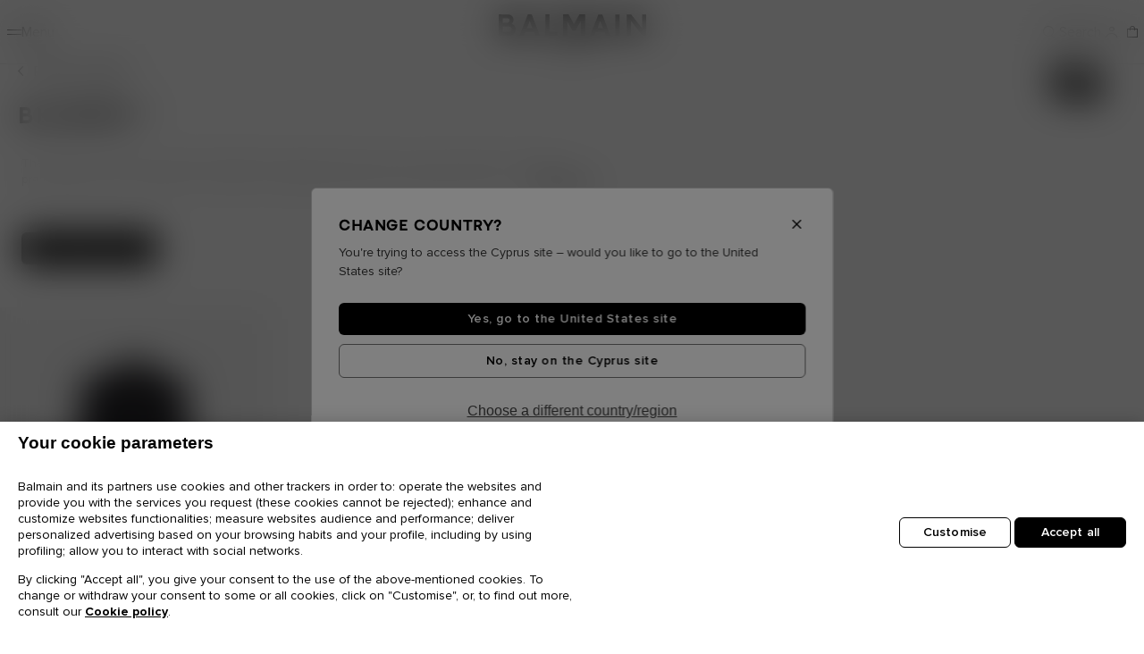

--- FILE ---
content_type: text/javascript; charset=utf-8
request_url: https://p.cquotient.com/pebble?tla=bhgx-balmain-emea-gross&activityType=viewCategory&callback=CQuotient._act_callback1&cookieId=adlaIEtPrrjSUyXKpfzLa13S7b&userId=&emailId=&products=id%3A%3AYH1SI220MB640PA%7C%7Csku%3A%3A&categoryId=men-readytowear-blazers&refinements=%5B%7B%22name%22%3A%22Category%22%2C%22value%22%3A%22men-readytowear-blazers%22%7D%5D&personalized=false&sortingRule=category%20position&realm=BHGX&siteId=balmain-emea-gross&instanceType=prd&queryLocale=en_CY&locale=en_CY&referrer=&currentLocation=https%3A%2F%2Fcy.balmain.com%2Fen%2Fmen%2Fready-to-wear%2Fblazers%2F&ls=true&_=1768876335160&v=v3.1.3&fbPixelId=__UNKNOWN__&json=%7B%22cookieId%22%3A%22adlaIEtPrrjSUyXKpfzLa13S7b%22%2C%22userId%22%3A%22%22%2C%22emailId%22%3A%22%22%2C%22products%22%3A%5B%7B%22id%22%3A%22YH1SI220MB640PA%22%2C%22sku%22%3A%22%22%7D%5D%2C%22categoryId%22%3A%22men-readytowear-blazers%22%2C%22refinements%22%3A%22%5B%7B%5C%22name%5C%22%3A%5C%22Category%5C%22%2C%5C%22value%5C%22%3A%5C%22men-readytowear-blazers%5C%22%7D%5D%22%2C%22personalized%22%3A%22false%22%2C%22sortingRule%22%3A%22category%20position%22%2C%22realm%22%3A%22BHGX%22%2C%22siteId%22%3A%22balmain-emea-gross%22%2C%22instanceType%22%3A%22prd%22%2C%22queryLocale%22%3A%22en_CY%22%2C%22locale%22%3A%22en_CY%22%2C%22referrer%22%3A%22%22%2C%22currentLocation%22%3A%22https%3A%2F%2Fcy.balmain.com%2Fen%2Fmen%2Fready-to-wear%2Fblazers%2F%22%2C%22ls%22%3Atrue%2C%22_%22%3A1768876335160%2C%22v%22%3A%22v3.1.3%22%2C%22fbPixelId%22%3A%22__UNKNOWN__%22%7D
body_size: 268
content:
/**/ typeof CQuotient._act_callback1 === 'function' && CQuotient._act_callback1([{"k":"__cq_uuid","v":"adlaIEtPrrjSUyXKpfzLa13S7b","m":34128000},{"k":"__cq_seg","v":"0~0.00!1~0.00!2~0.00!3~0.00!4~0.00!5~0.00!6~0.00!7~0.00!8~0.00!9~0.00","m":2592000}]);

--- FILE ---
content_type: text/javascript; charset=utf-8
request_url: https://e.cquotient.com/recs/bhgx-balmain-emea-gross/products-in-all-categories-search?callback=CQuotient._callback0&_=1768876334864&_device=mac&userId=&cookieId=adlaIEtPrrjSUyXKpfzLa13S7b&emailId=&anchors=id%3A%3A%7C%7Csku%3A%3A%7C%7Ctype%3A%3A%7C%7Calt_id%3A%3A&slotId=search-recommendations-m&slotConfigId=serachRecommendations&slotConfigTemplate=slots%2Frecommendation%2FrecommendationsNoVideo.isml&ccver=1.03&realm=BHGX&siteId=balmain-emea-gross&instanceType=prd&v=v3.1.3&json=%7B%22userId%22%3A%22%22%2C%22cookieId%22%3A%22adlaIEtPrrjSUyXKpfzLa13S7b%22%2C%22emailId%22%3A%22%22%2C%22anchors%22%3A%5B%7B%22id%22%3A%22%22%2C%22sku%22%3A%22%22%2C%22type%22%3A%22%22%2C%22alt_id%22%3A%22%22%7D%5D%2C%22slotId%22%3A%22search-recommendations-m%22%2C%22slotConfigId%22%3A%22serachRecommendations%22%2C%22slotConfigTemplate%22%3A%22slots%2Frecommendation%2FrecommendationsNoVideo.isml%22%2C%22ccver%22%3A%221.03%22%2C%22realm%22%3A%22BHGX%22%2C%22siteId%22%3A%22balmain-emea-gross%22%2C%22instanceType%22%3A%22prd%22%2C%22v%22%3A%22v3.1.3%22%7D
body_size: 811
content:
/**/ typeof CQuotient._callback0 === 'function' && CQuotient._callback0({"products-in-all-categories-search":{"displayMessage":"products-in-all-categories-search","recs":[{"id":"FF0RP900JL050PA","product_name":"Long jersey dress with leg slit","image_url":"https://fr.balmain.com/dw/image/v2/BHGX_PRD/on/demandware.static/-/Sites-balmain-mastercatalog/default/dwbe7c18bc/images/hi-res/FF0RP900JL050PAG.jpg","product_url":"https://fr.balmain.com/s/balmain-emea-gross/p/long-jersey-dress-with-leg-slit-FF0RP900JL050PA.html"},{"id":"GF1R2540XL73AAA","product_name":"Short strappy dress in glitter tweed","image_url":"https://fr.balmain.com/dw/image/v2/BHGX_PRD/on/demandware.static/-/Sites-balmain-mastercatalog/default/dw5dd4e510/images/hi-res/GF1R2540XL73AAAB.jpg","product_url":"https://fr.balmain.com/s/balmain-emea-gross/p/short-strappy-dress-in-glitter-tweed-GF1R2540XL73AAA.html"},{"id":"GF1SD280XL73AAA","product_name":"Cropped jacket in glitter tweed","image_url":"https://fr.balmain.com/dw/image/v2/BHGX_PRD/on/demandware.static/-/Sites-balmain-mastercatalog/default/dw1eaa39dd/images/hi-res/GF1SD280XL73AAAC.jpg","product_url":"https://fr.balmain.com/s/balmain-emea-gross/p/cropped-jacket-in-glitter-tweed-GF1SD280XL73AAA.html"},{"id":"GF1SB225ME54EAP","product_name":"Grain de poudre jacket with belt detail","image_url":"https://fr.balmain.com/dw/image/v2/BHGX_PRD/on/demandware.static/-/Sites-balmain-mastercatalog/default/dw1631407c/images/hi-res/GF1SB225ME54EAPR.jpg","product_url":"https://fr.balmain.com/s/balmain-emea-gross/p/grain-de-poudre-jacket-with-belt-detail-GF1SB225ME54EAP.html"},{"id":"DN1DB526LAVE0PA","product_name":"Smooth leather B-Buzz 23 bag","image_url":"https://fr.balmain.com/dw/image/v2/BHGX_PRD/on/demandware.static/-/Sites-balmain-mastercatalog/default/dw93dd670b/images/hi-res/DN1DB526LAVE0PAB.jpg","product_url":"https://fr.balmain.com/s/balmain-emea-gross/p/smooth-leather-b-buzz-23-bag-DN1DB526LAVE0PA.html"},{"id":"FF0KJ055KJ010PA","product_name":"Oversized knit hoodie","image_url":"https://fr.balmain.com/dw/image/v2/BHGX_PRD/on/demandware.static/-/Sites-balmain-mastercatalog/default/dwd6c12688/images/hi-res/FF0KJ055KJ010PAD.jpg","product_url":"https://fr.balmain.com/s/balmain-emea-gross/p/oversized-knit-hoodie-FF0KJ055KJ010PA.html"},{"id":"EH1TD558MG15EOL","product_name":"Leather and cotton biker jacket","image_url":"https://fr.balmain.com/dw/image/v2/BHGX_PRD/on/demandware.static/-/Sites-balmain-mastercatalog/default/dwbdebc431/images/hi-res/EH1TD558MG15EOLE.jpg","product_url":"https://fr.balmain.com/s/balmain-emea-gross/p/leather-and-cotton-biker-jacket-EH1TD558MG15EOL.html"},{"id":"FM1TA370LVIT0PA","product_name":"Twist flat leather boots","image_url":"https://fr.balmain.com/dw/image/v2/BHGX_PRD/on/demandware.static/-/Sites-balmain-mastercatalog/default/dw931fad80/images/hi-res/FM1TA370LVIT0PAF.png","product_url":"https://fr.balmain.com/s/balmain-emea-gross/p/twist-flat-leather-boots-FM1TA370LVIT0PA.html"},{"id":"GH1TFA73MI13YIL","product_name":"Wool and cashmere varsity jacket","image_url":"https://fr.balmain.com/dw/image/v2/BHGX_PRD/on/demandware.static/-/Sites-balmain-mastercatalog/default/dw7a198f48/images/hi-res/GH1TFA73MI13YILR.jpg","product_url":"https://fr.balmain.com/s/balmain-emea-gross/p/wool-and-cashmere-varsity-jacket-GH1TFA73MI13YIL.html"},{"id":"FH1TD625LD630PA","product_name":"Lightweight lambskin leather biker jacket","image_url":"https://fr.balmain.com/dw/image/v2/BHGX_PRD/on/demandware.static/-/Sites-balmain-mastercatalog/default/dw39d60581/images/hi-res/FH1TD625LD630PAB.jpg","product_url":"https://fr.balmain.com/s/balmain-emea-gross/p/lightweight-lambskin-leather-biker-jacket-FH1TD625LD630PA.html"}],"recoUUID":"9852b9d3-e904-4bc2-9b6f-942cee87495b"}});

--- FILE ---
content_type: text/javascript; charset=utf-8
request_url: https://p.cquotient.com/pebble?tla=bhgx-balmain-emea-gross&activityType=viewReco&callback=CQuotient._act_callback2&cookieId=adlaIEtPrrjSUyXKpfzLa13S7b&userId=&emailId=&products=id%3A%3AFF0RP900JL05%7C%7Csku%3A%3A%7C%7Ctype%3A%3Avgroup%7C%7Calt_id%3A%3AFF0RP900JL050PA%3B%3Bid%3A%3AGF1R2540XL73%7C%7Csku%3A%3A%7C%7Ctype%3A%3Avgroup%7C%7Calt_id%3A%3AGF1R2540XL73AAA%3B%3Bid%3A%3AGF1SD280XL73%7C%7Csku%3A%3A%7C%7Ctype%3A%3Avgroup%7C%7Calt_id%3A%3AGF1SD280XL73AAA%3B%3Bid%3A%3AGF1SB225ME54%7C%7Csku%3A%3A%7C%7Ctype%3A%3Avgroup%7C%7Calt_id%3A%3AGF1SB225ME54EAP&recommenderName=products-in-all-categories-search&realm=BHGX&siteId=balmain-emea-gross&instanceType=prd&locale=en_CY&slotId=search-recommendations-m&slotConfigId=serachRecommendations&slotConfigTemplate=slots%2Frecommendation%2FrecommendationsNoVideo.isml&viewRecoRoundtrip=1759&anchors=&__recoUUID=9852b9d3-e904-4bc2-9b6f-942cee87495b&referrer=&currentLocation=https%3A%2F%2Fcy.balmain.com%2Fen%2Fmen%2Fready-to-wear%2Fblazers%2F&__cq_uuid=adlaIEtPrrjSUyXKpfzLa13S7b&__cq_seg=0~0.00!1~0.00!2~0.00!3~0.00!4~0.00!5~0.00!6~0.00!7~0.00!8~0.00!9~0.00&ls=true&_=1768876337862&v=v3.1.3&fbPixelId=__UNKNOWN__
body_size: 163
content:
/**/ typeof CQuotient._act_callback2 === 'function' && CQuotient._act_callback2([{"k":"__cq_uuid","v":"adlaIEtPrrjSUyXKpfzLa13S7b","m":34128000}]);